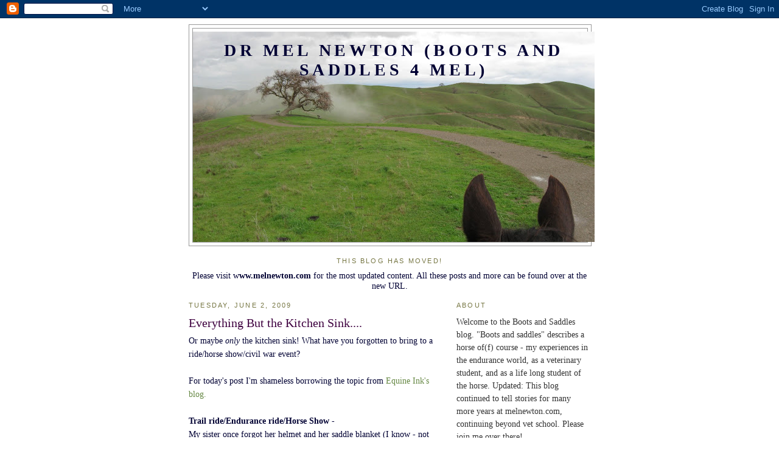

--- FILE ---
content_type: text/html; charset=UTF-8
request_url: https://bootsandsaddles4mel.blogspot.com/2009/06/everything-but-kitchen-sink.html
body_size: 15131
content:
<!DOCTYPE html>
<html dir='ltr' xmlns='http://www.w3.org/1999/xhtml' xmlns:b='http://www.google.com/2005/gml/b' xmlns:data='http://www.google.com/2005/gml/data' xmlns:expr='http://www.google.com/2005/gml/expr'>
<head>
<link href='https://www.blogger.com/static/v1/widgets/2944754296-widget_css_bundle.css' rel='stylesheet' type='text/css'/>
<meta content='text/html; charset=UTF-8' http-equiv='Content-Type'/>
<meta content='blogger' name='generator'/>
<link href='https://bootsandsaddles4mel.blogspot.com/favicon.ico' rel='icon' type='image/x-icon'/>
<link href='http://bootsandsaddles4mel.blogspot.com/2009/06/everything-but-kitchen-sink.html' rel='canonical'/>
<link rel="alternate" type="application/atom+xml" title="Dr Mel Newton (Boots and Saddles 4 Mel) - Atom" href="https://bootsandsaddles4mel.blogspot.com/feeds/posts/default" />
<link rel="alternate" type="application/rss+xml" title="Dr Mel Newton (Boots and Saddles 4 Mel) - RSS" href="https://bootsandsaddles4mel.blogspot.com/feeds/posts/default?alt=rss" />
<link rel="service.post" type="application/atom+xml" title="Dr Mel Newton (Boots and Saddles 4 Mel) - Atom" href="https://www.blogger.com/feeds/1963277636652034473/posts/default" />

<link rel="alternate" type="application/atom+xml" title="Dr Mel Newton (Boots and Saddles 4 Mel) - Atom" href="https://bootsandsaddles4mel.blogspot.com/feeds/2994984571225770448/comments/default" />
<!--Can't find substitution for tag [blog.ieCssRetrofitLinks]-->
<meta content='http://bootsandsaddles4mel.blogspot.com/2009/06/everything-but-kitchen-sink.html' property='og:url'/>
<meta content='Everything But the Kitchen Sink....' property='og:title'/>
<meta content='Or maybe only  the kitchen sink! What have you forgotten to bring to a ride/horse show/civil war event? For today&#39;s post I&#39;m shameless borro...' property='og:description'/>
<title>Dr Mel Newton (Boots and Saddles 4 Mel): Everything But the Kitchen Sink....</title>
<style id='page-skin-1' type='text/css'><!--
/*
-----------------------------------------------
Blogger Template Style
Name:     Minima Ochre
Date:     26 Feb 2004
Updated by: Blogger Team
----------------------------------------------- */
/* Use this with templates/template-twocol.html */
body {
background:#ffffff;
margin:0;
color:#000033;
font:x-small Georgia Serif;
font-size/* */:/**/small;
font-size: /**/small;
text-align: center;
}
a:link {
color:#668844;
text-decoration:none;
}
a:visited {
color:#999966;
text-decoration:none;
}
a:hover {
color:#3e003f;
text-decoration:underline;
}
a img {
border-width:0;
}
/* Header
-----------------------------------------------
*/
#header-wrapper {
width:660px;
margin:0 auto 10px;
border:1px solid #999999;
}
#header-inner {
background-position: center;
margin-left: auto;
margin-right: auto;
}
#header {
margin: 5px;
border: 1px solid #999999;
text-align: center;
color:#000033;
}
#header h1 {
margin:5px 5px 0;
padding:15px 20px .25em;
line-height:1.2em;
text-transform:uppercase;
letter-spacing:.2em;
font: normal bold 200% Georgia, Serif;
}
#header a {
color:#000033;
text-decoration:none;
}
#header a:hover {
color:#000033;
}
#header .description {
margin:0 5px 5px;
padding:0 20px 15px;
max-width:700px;
text-transform:uppercase;
letter-spacing:.2em;
line-height: 1.4em;
font: italic normal 105% Trebuchet, Trebuchet MS, Arial, sans-serif;
color: #666666;
}
#header img {
margin-left: auto;
margin-right: auto;
}
/* Outer-Wrapper
----------------------------------------------- */
#outer-wrapper {
width: 660px;
margin:0 auto;
padding:10px;
text-align:left;
font: normal normal 109% Georgia, Times, serif;
}
#main-wrapper {
width: 410px;
float: left;
word-wrap: break-word; /* fix for long text breaking sidebar float in IE */
overflow: hidden;     /* fix for long non-text content breaking IE sidebar float */
}
#sidebar-wrapper {
width: 220px;
float: right;
word-wrap: break-word; /* fix for long text breaking sidebar float in IE */
overflow: hidden;     /* fix for long non-text content breaking IE sidebar float */
}
/* Headings
----------------------------------------------- */
h2 {
margin:1.5em 0 .75em;
font:normal normal 78% 'Trebuchet MS',Trebuchet,Arial,Verdana,Sans-serif;
line-height: 1.4em;
text-transform:uppercase;
letter-spacing:.2em;
color:#777744;
}
/* Posts
-----------------------------------------------
*/
h2.date-header {
margin:1.5em 0 .5em;
}
.post {
margin:.5em 0 1.5em;
border-bottom:1px dotted #999999;
padding-bottom:1.5em;
}
.post h3 {
margin:.25em 0 0;
padding:0 0 4px;
font-size:140%;
font-weight:normal;
line-height:1.4em;
color:#3e003f;
}
.post h3 a, .post h3 a:visited, .post h3 strong {
display:block;
text-decoration:none;
color:#3e003f;
font-weight:normal;
}
.post h3 strong, .post h3 a:hover {
color:#000033;
}
.post-body {
margin:0 0 .75em;
line-height:1.6em;
}
.post-body blockquote {
line-height:1.3em;
}
.post-footer {
margin: .75em 0;
color:#777744;
text-transform:uppercase;
letter-spacing:.1em;
font: normal normal 78% 'Trebuchet MS', Trebuchet, Arial, Verdana, Sans-serif;
line-height: 1.4em;
}
.comment-link {
margin-left:.6em;
}
.post img, table.tr-caption-container {
padding:4px;
border:1px solid #999999;
}
.tr-caption-container img {
border: none;
padding: 0;
}
.post blockquote {
margin:1em 20px;
}
.post blockquote p {
margin:.75em 0;
}
/* Comments
----------------------------------------------- */
#comments h4 {
margin:1em 0;
font-weight: bold;
line-height: 1.4em;
text-transform:uppercase;
letter-spacing:.2em;
color: #777744;
}
#comments-block {
margin:1em 0 1.5em;
line-height:1.6em;
}
#comments-block .comment-author {
margin:.5em 0;
}
#comments-block .comment-body {
margin:.25em 0 0;
}
#comments-block .comment-footer {
margin:-.25em 0 2em;
line-height: 1.4em;
text-transform:uppercase;
letter-spacing:.1em;
}
#comments-block .comment-body p {
margin:0 0 .75em;
}
.deleted-comment {
font-style:italic;
color:gray;
}
.feed-links {
clear: both;
line-height: 2.5em;
}
#blog-pager-newer-link {
float: left;
}
#blog-pager-older-link {
float: right;
}
#blog-pager {
text-align: center;
}
/* Sidebar Content
----------------------------------------------- */
.sidebar {
color: #333333;
line-height: 1.5em;
}
.sidebar ul {
list-style:none;
margin:0 0 0;
padding:0 0 0;
}
.sidebar li {
margin:0;
padding-top:0;
padding-right:0;
padding-bottom:.25em;
padding-left:15px;
text-indent:-15px;
line-height:1.5em;
}
.sidebar .widget, .main .widget {
border-bottom:1px dotted #999999;
margin:0 0 1.5em;
padding:0 0 1.5em;
}
.main .Blog {
border-bottom-width: 0;
}
/* Profile
----------------------------------------------- */
.profile-img {
float: left;
margin-top: 0;
margin-right: 5px;
margin-bottom: 5px;
margin-left: 0;
padding: 4px;
border: 1px solid #999999;
}
.profile-data {
margin:0;
text-transform:uppercase;
letter-spacing:.1em;
font: normal normal 78% 'Trebuchet MS', Trebuchet, Arial, Verdana, Sans-serif;
color: #777744;
font-weight: bold;
line-height: 1.6em;
}
.profile-datablock {
margin:.5em 0 .5em;
}
.profile-textblock {
margin: 0.5em 0;
line-height: 1.6em;
}
.profile-link {
font: normal normal 78% 'Trebuchet MS', Trebuchet, Arial, Verdana, Sans-serif;
text-transform: uppercase;
letter-spacing: .1em;
}
/* Footer
----------------------------------------------- */
#footer {
width:660px;
clear:both;
margin:0 auto;
padding-top:15px;
line-height: 1.6em;
text-transform:uppercase;
letter-spacing:.1em;
text-align: center;
}

--></style>
<link href='https://www.blogger.com/dyn-css/authorization.css?targetBlogID=1963277636652034473&amp;zx=88f82c9a-c953-4fd9-8c76-a432dcf6a406' media='none' onload='if(media!=&#39;all&#39;)media=&#39;all&#39;' rel='stylesheet'/><noscript><link href='https://www.blogger.com/dyn-css/authorization.css?targetBlogID=1963277636652034473&amp;zx=88f82c9a-c953-4fd9-8c76-a432dcf6a406' rel='stylesheet'/></noscript>
<meta name='google-adsense-platform-account' content='ca-host-pub-1556223355139109'/>
<meta name='google-adsense-platform-domain' content='blogspot.com'/>

<!-- data-ad-client=ca-pub-0194979572522242 -->

</head>
<body>
<div class='navbar section' id='navbar'><div class='widget Navbar' data-version='1' id='Navbar1'><script type="text/javascript">
    function setAttributeOnload(object, attribute, val) {
      if(window.addEventListener) {
        window.addEventListener('load',
          function(){ object[attribute] = val; }, false);
      } else {
        window.attachEvent('onload', function(){ object[attribute] = val; });
      }
    }
  </script>
<div id="navbar-iframe-container"></div>
<script type="text/javascript" src="https://apis.google.com/js/platform.js"></script>
<script type="text/javascript">
      gapi.load("gapi.iframes:gapi.iframes.style.bubble", function() {
        if (gapi.iframes && gapi.iframes.getContext) {
          gapi.iframes.getContext().openChild({
              url: 'https://www.blogger.com/navbar/1963277636652034473?po\x3d2994984571225770448\x26origin\x3dhttps://bootsandsaddles4mel.blogspot.com',
              where: document.getElementById("navbar-iframe-container"),
              id: "navbar-iframe"
          });
        }
      });
    </script><script type="text/javascript">
(function() {
var script = document.createElement('script');
script.type = 'text/javascript';
script.src = '//pagead2.googlesyndication.com/pagead/js/google_top_exp.js';
var head = document.getElementsByTagName('head')[0];
if (head) {
head.appendChild(script);
}})();
</script>
</div></div>
<div id='outer-wrapper'><div id='wrap2'>
<!-- skip links for text browsers -->
<span id='skiplinks' style='display:none;'>
<a href='#main'>skip to main </a> |
      <a href='#sidebar'>skip to sidebar</a>
</span>
<div id='header-wrapper'>
<div class='header section' id='header'><div class='widget Header' data-version='1' id='Header1'>
<div id='header-inner' style='background-image: url("https://blogger.googleusercontent.com/img/b/R29vZ2xl/AVvXsEj2DW_BlgAtxBVf034gWWjUR77Nu7fir4huncFE_yhmdJ2aEV3-tPqFjm_9qJF3NMvkcN17RIkgQc5L9fm3nZDFo2o9KiH_-tV_n-JsNSSTXH6fo0ahjW7fdfSJlKDPZf8lbr02sfFD1SA/s660/IMG_0246.JPG"); background-position: left; width: 660px; min-height: 346px; _height: 346px; background-repeat: no-repeat; '>
<div class='titlewrapper' style='background: transparent'>
<h1 class='title' style='background: transparent; border-width: 0px'>
<a href='https://bootsandsaddles4mel.blogspot.com/'>
Dr Mel Newton (Boots and Saddles 4 Mel)
</a>
</h1>
</div>
<div class='descriptionwrapper'>
<p class='description'><span>
</span></p>
</div>
</div>
</div></div>
</div>
<div id='content-wrapper'>
<div id='crosscol-wrapper' style='text-align:center'>
<div class='crosscol section' id='crosscol'><div class='widget Text' data-version='1' id='Text6'>
<h2 class='title'>This blog has MOVED!</h2>
<div class='widget-content'>
Please visit w<b>ww.melnewton.com</b> for the most updated content.  All these posts and more can be found over at the new URL.<br />
</div>
<div class='clear'></div>
</div></div>
</div>
<div id='main-wrapper'>
<div class='main section' id='main'><div class='widget Blog' data-version='1' id='Blog1'>
<div class='blog-posts hfeed'>

          <div class="date-outer">
        
<h2 class='date-header'><span>Tuesday, June 2, 2009</span></h2>

          <div class="date-posts">
        
<div class='post-outer'>
<div class='post hentry' itemprop='blogPost' itemscope='itemscope' itemtype='http://schema.org/BlogPosting'>
<meta content='1963277636652034473' itemprop='blogId'/>
<meta content='2994984571225770448' itemprop='postId'/>
<a name='2994984571225770448'></a>
<h3 class='post-title entry-title' itemprop='name'>
Everything But the Kitchen Sink....
</h3>
<div class='post-header'>
<div class='post-header-line-1'></div>
</div>
<div class='post-body entry-content' id='post-body-2994984571225770448' itemprop='description articleBody'>
Or maybe <em>only</em> the kitchen sink! What have you forgotten to bring to a ride/horse show/civil war event?<br /><br />For today's post I'm shameless borrowing the topic from <a href="http://equineink.wordpress.com/2009/06/02/what-have-you-forgotten-to-bring-to-a-horse-event/">Equine Ink's blog.</a><br /><br /><strong>Trail ride/Endurance ride/Horse Show -</strong><br />My sister once forgot her helmet and her saddle blanket (I know - not fair to talk about other people...). I'm usually super prepared AND I board so ALL my stuff is stored in my trailer. Very difficult to forget anything that way. I'm sure other people have good stories though!<br /><br /><strong>Civil War Reenactment</strong><br />My pants. Yep - got to the event with no pants<br />My boots. Very painful to ride an artillery team with no boots. I do not <span class="blsp-spelling-corrected" id="SPELLING_ERROR_1">recommend</span> it.<br />My instrument. Showed up at a civil war band performance with no horn....very <span class="blsp-spelling-corrected" id="SPELLING_ERROR_2">inconvenient</span>.<br /><br />I have a couple of things in the works - surprises! But I'm waiting for everything to "gel" in my mind before I make any public announcements. Don't worry - they are all good things!
<div style='clear: both;'></div>
</div>
<div class='post-footer'>
<div class='post-footer-line post-footer-line-1'><div class='post-share-buttons goog-inline-block'>
<a class='goog-inline-block share-button sb-email' href='https://www.blogger.com/share-post.g?blogID=1963277636652034473&postID=2994984571225770448&target=email' target='_blank' title='Email This'><span class='share-button-link-text'>Email This</span></a><a class='goog-inline-block share-button sb-blog' href='https://www.blogger.com/share-post.g?blogID=1963277636652034473&postID=2994984571225770448&target=blog' onclick='window.open(this.href, "_blank", "height=270,width=475"); return false;' target='_blank' title='BlogThis!'><span class='share-button-link-text'>BlogThis!</span></a><a class='goog-inline-block share-button sb-twitter' href='https://www.blogger.com/share-post.g?blogID=1963277636652034473&postID=2994984571225770448&target=twitter' target='_blank' title='Share to X'><span class='share-button-link-text'>Share to X</span></a><a class='goog-inline-block share-button sb-facebook' href='https://www.blogger.com/share-post.g?blogID=1963277636652034473&postID=2994984571225770448&target=facebook' onclick='window.open(this.href, "_blank", "height=430,width=640"); return false;' target='_blank' title='Share to Facebook'><span class='share-button-link-text'>Share to Facebook</span></a><a class='goog-inline-block share-button sb-pinterest' href='https://www.blogger.com/share-post.g?blogID=1963277636652034473&postID=2994984571225770448&target=pinterest' target='_blank' title='Share to Pinterest'><span class='share-button-link-text'>Share to Pinterest</span></a>
</div>
<span class='reaction-buttons'>
</span>
<span class='post-author vcard'>
Posted by
<span class='fn' itemprop='author' itemscope='itemscope' itemtype='http://schema.org/Person'>
<meta content='https://www.blogger.com/profile/16627065628317652042' itemprop='url'/>
<a class='g-profile' href='https://www.blogger.com/profile/16627065628317652042' rel='author' title='author profile'>
<span itemprop='name'>Mel</span>
</a>
</span>
</span>
<span class='post-timestamp'>
at
<meta content='http://bootsandsaddles4mel.blogspot.com/2009/06/everything-but-kitchen-sink.html' itemprop='url'/>
<a class='timestamp-link' href='https://bootsandsaddles4mel.blogspot.com/2009/06/everything-but-kitchen-sink.html' rel='bookmark' title='permanent link'><abbr class='published' itemprop='datePublished' title='2009-06-02T15:42:00-07:00'>3:42&#8239;PM</abbr></a>
</span>
<span class='post-comment-link'>
</span>
<span class='post-icons'>
<span class='item-action'>
<a href='https://www.blogger.com/email-post/1963277636652034473/2994984571225770448' title='Email Post'>
<img alt="" class="icon-action" height="13" src="//img1.blogblog.com/img/icon18_email.gif" width="18">
</a>
</span>
<span class='item-control blog-admin pid-1252566552'>
<a href='https://www.blogger.com/post-edit.g?blogID=1963277636652034473&postID=2994984571225770448&from=pencil' title='Edit Post'>
<img alt='' class='icon-action' height='18' src='https://resources.blogblog.com/img/icon18_edit_allbkg.gif' width='18'/>
</a>
</span>
</span>
</div>
<div class='post-footer-line post-footer-line-2'></div>
<div class='post-footer-line post-footer-line-3'></div>
</div>
</div>
<div class='comments' id='comments'>
<a name='comments'></a>
<h4>5 comments:</h4>
<div class='comments-content'>
<script async='async' src='' type='text/javascript'></script>
<script type='text/javascript'>
    (function() {
      var items = null;
      var msgs = null;
      var config = {};

// <![CDATA[
      var cursor = null;
      if (items && items.length > 0) {
        cursor = parseInt(items[items.length - 1].timestamp) + 1;
      }

      var bodyFromEntry = function(entry) {
        var text = (entry &&
                    ((entry.content && entry.content.$t) ||
                     (entry.summary && entry.summary.$t))) ||
            '';
        if (entry && entry.gd$extendedProperty) {
          for (var k in entry.gd$extendedProperty) {
            if (entry.gd$extendedProperty[k].name == 'blogger.contentRemoved') {
              return '<span class="deleted-comment">' + text + '</span>';
            }
          }
        }
        return text;
      }

      var parse = function(data) {
        cursor = null;
        var comments = [];
        if (data && data.feed && data.feed.entry) {
          for (var i = 0, entry; entry = data.feed.entry[i]; i++) {
            var comment = {};
            // comment ID, parsed out of the original id format
            var id = /blog-(\d+).post-(\d+)/.exec(entry.id.$t);
            comment.id = id ? id[2] : null;
            comment.body = bodyFromEntry(entry);
            comment.timestamp = Date.parse(entry.published.$t) + '';
            if (entry.author && entry.author.constructor === Array) {
              var auth = entry.author[0];
              if (auth) {
                comment.author = {
                  name: (auth.name ? auth.name.$t : undefined),
                  profileUrl: (auth.uri ? auth.uri.$t : undefined),
                  avatarUrl: (auth.gd$image ? auth.gd$image.src : undefined)
                };
              }
            }
            if (entry.link) {
              if (entry.link[2]) {
                comment.link = comment.permalink = entry.link[2].href;
              }
              if (entry.link[3]) {
                var pid = /.*comments\/default\/(\d+)\?.*/.exec(entry.link[3].href);
                if (pid && pid[1]) {
                  comment.parentId = pid[1];
                }
              }
            }
            comment.deleteclass = 'item-control blog-admin';
            if (entry.gd$extendedProperty) {
              for (var k in entry.gd$extendedProperty) {
                if (entry.gd$extendedProperty[k].name == 'blogger.itemClass') {
                  comment.deleteclass += ' ' + entry.gd$extendedProperty[k].value;
                } else if (entry.gd$extendedProperty[k].name == 'blogger.displayTime') {
                  comment.displayTime = entry.gd$extendedProperty[k].value;
                }
              }
            }
            comments.push(comment);
          }
        }
        return comments;
      };

      var paginator = function(callback) {
        if (hasMore()) {
          var url = config.feed + '?alt=json&v=2&orderby=published&reverse=false&max-results=50';
          if (cursor) {
            url += '&published-min=' + new Date(cursor).toISOString();
          }
          window.bloggercomments = function(data) {
            var parsed = parse(data);
            cursor = parsed.length < 50 ? null
                : parseInt(parsed[parsed.length - 1].timestamp) + 1
            callback(parsed);
            window.bloggercomments = null;
          }
          url += '&callback=bloggercomments';
          var script = document.createElement('script');
          script.type = 'text/javascript';
          script.src = url;
          document.getElementsByTagName('head')[0].appendChild(script);
        }
      };
      var hasMore = function() {
        return !!cursor;
      };
      var getMeta = function(key, comment) {
        if ('iswriter' == key) {
          var matches = !!comment.author
              && comment.author.name == config.authorName
              && comment.author.profileUrl == config.authorUrl;
          return matches ? 'true' : '';
        } else if ('deletelink' == key) {
          return config.baseUri + '/comment/delete/'
               + config.blogId + '/' + comment.id;
        } else if ('deleteclass' == key) {
          return comment.deleteclass;
        }
        return '';
      };

      var replybox = null;
      var replyUrlParts = null;
      var replyParent = undefined;

      var onReply = function(commentId, domId) {
        if (replybox == null) {
          // lazily cache replybox, and adjust to suit this style:
          replybox = document.getElementById('comment-editor');
          if (replybox != null) {
            replybox.height = '250px';
            replybox.style.display = 'block';
            replyUrlParts = replybox.src.split('#');
          }
        }
        if (replybox && (commentId !== replyParent)) {
          replybox.src = '';
          document.getElementById(domId).insertBefore(replybox, null);
          replybox.src = replyUrlParts[0]
              + (commentId ? '&parentID=' + commentId : '')
              + '#' + replyUrlParts[1];
          replyParent = commentId;
        }
      };

      var hash = (window.location.hash || '#').substring(1);
      var startThread, targetComment;
      if (/^comment-form_/.test(hash)) {
        startThread = hash.substring('comment-form_'.length);
      } else if (/^c[0-9]+$/.test(hash)) {
        targetComment = hash.substring(1);
      }

      // Configure commenting API:
      var configJso = {
        'maxDepth': config.maxThreadDepth
      };
      var provider = {
        'id': config.postId,
        'data': items,
        'loadNext': paginator,
        'hasMore': hasMore,
        'getMeta': getMeta,
        'onReply': onReply,
        'rendered': true,
        'initComment': targetComment,
        'initReplyThread': startThread,
        'config': configJso,
        'messages': msgs
      };

      var render = function() {
        if (window.goog && window.goog.comments) {
          var holder = document.getElementById('comment-holder');
          window.goog.comments.render(holder, provider);
        }
      };

      // render now, or queue to render when library loads:
      if (window.goog && window.goog.comments) {
        render();
      } else {
        window.goog = window.goog || {};
        window.goog.comments = window.goog.comments || {};
        window.goog.comments.loadQueue = window.goog.comments.loadQueue || [];
        window.goog.comments.loadQueue.push(render);
      }
    })();
// ]]>
  </script>
<div id='comment-holder'>
<div class="comment-thread toplevel-thread"><ol id="top-ra"><li class="comment" id="c7851604478063284739"><div class="avatar-image-container"><img src="//blogger.googleusercontent.com/img/b/R29vZ2xl/AVvXsEgYIInG_E7seLFdQGeyeVUZq9VJaOi_Wra9wo_DGkvQpEYOU1PlfvTT45l80uzC4Bvd-viAzB66mjMQubyZzxTkqi0VdNKvr-sCeoI-lU5wizNrYSvQiSog04YsGAN8XrI/s45-c/*" alt=""/></div><div class="comment-block"><div class="comment-header"><cite class="user"><a href="https://www.blogger.com/profile/04720090581233703530" rel="nofollow">Ashley</a></cite><span class="icon user "></span><span class="datetime secondary-text"><a rel="nofollow" href="https://bootsandsaddles4mel.blogspot.com/2009/06/everything-but-kitchen-sink.html?showComment=1243994177201#c7851604478063284739">June 2, 2009 at 6:56&#8239;PM</a></span></div><p class="comment-content">Done the saddle pad thing at a horse show before!  Fortunately, my best friend had an extra one, and it happened to be a match to my forgotten one!</p><span class="comment-actions secondary-text"><a class="comment-reply" target="_self" data-comment-id="7851604478063284739">Reply</a><span class="item-control blog-admin blog-admin pid-142337122"><a target="_self" href="https://www.blogger.com/comment/delete/1963277636652034473/7851604478063284739">Delete</a></span></span></div><div class="comment-replies"><div id="c7851604478063284739-rt" class="comment-thread inline-thread hidden"><span class="thread-toggle thread-expanded"><span class="thread-arrow"></span><span class="thread-count"><a target="_self">Replies</a></span></span><ol id="c7851604478063284739-ra" class="thread-chrome thread-expanded"><div></div><div id="c7851604478063284739-continue" class="continue"><a class="comment-reply" target="_self" data-comment-id="7851604478063284739">Reply</a></div></ol></div></div><div class="comment-replybox-single" id="c7851604478063284739-ce"></div></li><li class="comment" id="c1397442507462909813"><div class="avatar-image-container"><img src="//resources.blogblog.com/img/blank.gif" alt=""/></div><div class="comment-block"><div class="comment-header"><cite class="user">Anonymous</cite><span class="icon user "></span><span class="datetime secondary-text"><a rel="nofollow" href="https://bootsandsaddles4mel.blogspot.com/2009/06/everything-but-kitchen-sink.html?showComment=1244045444547#c1397442507462909813">June 3, 2009 at 9:10&#8239;AM</a></span></div><p class="comment-content">last show I did (last month).. i completely forgot my grooming bag ... fortunately my buds came to the rescue... <br><br>musta had a more &quot;nervous brain&quot; going than i thought :)<br><br>gp</p><span class="comment-actions secondary-text"><a class="comment-reply" target="_self" data-comment-id="1397442507462909813">Reply</a><span class="item-control blog-admin blog-admin pid-765421510"><a target="_self" href="https://www.blogger.com/comment/delete/1963277636652034473/1397442507462909813">Delete</a></span></span></div><div class="comment-replies"><div id="c1397442507462909813-rt" class="comment-thread inline-thread hidden"><span class="thread-toggle thread-expanded"><span class="thread-arrow"></span><span class="thread-count"><a target="_self">Replies</a></span></span><ol id="c1397442507462909813-ra" class="thread-chrome thread-expanded"><div></div><div id="c1397442507462909813-continue" class="continue"><a class="comment-reply" target="_self" data-comment-id="1397442507462909813">Reply</a></div></ol></div></div><div class="comment-replybox-single" id="c1397442507462909813-ce"></div></li><li class="comment" id="c7661855214379869099"><div class="avatar-image-container"><img src="//blogger.googleusercontent.com/img/b/R29vZ2xl/AVvXsEhCtAPGlhGnxC6UNWazODtHnlHCccZj7-lRFx5T_DWaGEoGRO6IIBVozzkl-JxEFLPURnf3sHxhhtU_LfLE34Fsn4IcBLMtB45U7UJCS7GDKZRJoGvA3os7h0xfDFYTZy2LIv39hwg8_l8CDzK7nNBh_DTba1I7gvxK7i53ho6T7uzMz4k/s45/drm%20mel%20jpeg%20logo.jpeg" alt=""/></div><div class="comment-block"><div class="comment-header"><cite class="user"><a href="https://www.blogger.com/profile/16627065628317652042" rel="nofollow">Mel</a></cite><span class="icon user blog-author"></span><span class="datetime secondary-text"><a rel="nofollow" href="https://bootsandsaddles4mel.blogspot.com/2009/06/everything-but-kitchen-sink.html?showComment=1244054113117#c7661855214379869099">June 3, 2009 at 11:35&#8239;AM</a></span></div><p class="comment-content">Has anyone been so busy loading up stuff in their truck and trailer that pulled out of the driveway without their horses?</p><span class="comment-actions secondary-text"><a class="comment-reply" target="_self" data-comment-id="7661855214379869099">Reply</a><span class="item-control blog-admin blog-admin pid-1252566552"><a target="_self" href="https://www.blogger.com/comment/delete/1963277636652034473/7661855214379869099">Delete</a></span></span></div><div class="comment-replies"><div id="c7661855214379869099-rt" class="comment-thread inline-thread hidden"><span class="thread-toggle thread-expanded"><span class="thread-arrow"></span><span class="thread-count"><a target="_self">Replies</a></span></span><ol id="c7661855214379869099-ra" class="thread-chrome thread-expanded"><div></div><div id="c7661855214379869099-continue" class="continue"><a class="comment-reply" target="_self" data-comment-id="7661855214379869099">Reply</a></div></ol></div></div><div class="comment-replybox-single" id="c7661855214379869099-ce"></div></li><li class="comment" id="c7316660370466235538"><div class="avatar-image-container"><img src="//2.bp.blogspot.com/_ukBN8B8Bmis/Sd5xiNjFZ3I/AAAAAAAAAfU/JKIJJgABgUo/S45-s35/bunnies.jpg" alt=""/></div><div class="comment-block"><div class="comment-header"><cite class="user"><a href="https://www.blogger.com/profile/17569818745110332355" rel="nofollow">AareneX</a></cite><span class="icon user "></span><span class="datetime secondary-text"><a rel="nofollow" href="https://bootsandsaddles4mel.blogspot.com/2009/06/everything-but-kitchen-sink.html?showComment=1244075159444#c7316660370466235538">June 3, 2009 at 5:25&#8239;PM</a></span></div><p class="comment-content">Girth.  Yup, riding 50 miles without one would have been VERY awkward (especially on The Toad).  Fortunately, somebody had an extra.<br><br>Whew.<br><br>I have also loaned out EZ Boots, water bottles, helmets, saddle pads, and food.  Didn&#39;t get the food back but everything else was returned promptly!</p><span class="comment-actions secondary-text"><a class="comment-reply" target="_self" data-comment-id="7316660370466235538">Reply</a><span class="item-control blog-admin blog-admin pid-723892091"><a target="_self" href="https://www.blogger.com/comment/delete/1963277636652034473/7316660370466235538">Delete</a></span></span></div><div class="comment-replies"><div id="c7316660370466235538-rt" class="comment-thread inline-thread hidden"><span class="thread-toggle thread-expanded"><span class="thread-arrow"></span><span class="thread-count"><a target="_self">Replies</a></span></span><ol id="c7316660370466235538-ra" class="thread-chrome thread-expanded"><div></div><div id="c7316660370466235538-continue" class="continue"><a class="comment-reply" target="_self" data-comment-id="7316660370466235538">Reply</a></div></ol></div></div><div class="comment-replybox-single" id="c7316660370466235538-ce"></div></li><li class="comment" id="c7644156203421102496"><div class="avatar-image-container"><img src="//blogger.googleusercontent.com/img/b/R29vZ2xl/AVvXsEhCtAPGlhGnxC6UNWazODtHnlHCccZj7-lRFx5T_DWaGEoGRO6IIBVozzkl-JxEFLPURnf3sHxhhtU_LfLE34Fsn4IcBLMtB45U7UJCS7GDKZRJoGvA3os7h0xfDFYTZy2LIv39hwg8_l8CDzK7nNBh_DTba1I7gvxK7i53ho6T7uzMz4k/s45/drm%20mel%20jpeg%20logo.jpeg" alt=""/></div><div class="comment-block"><div class="comment-header"><cite class="user"><a href="https://www.blogger.com/profile/16627065628317652042" rel="nofollow">Mel</a></cite><span class="icon user blog-author"></span><span class="datetime secondary-text"><a rel="nofollow" href="https://bootsandsaddles4mel.blogspot.com/2009/06/everything-but-kitchen-sink.html?showComment=1244076354992#c7644156203421102496">June 3, 2009 at 5:45&#8239;PM</a></span></div><p class="comment-content">That sure jogged a memory - I showed up at a rainy ride without a rump rug, any kind of rain gear and someone let me borrow both.  Then I had a stirrup break at the lunch point of a 55 mile ride and lady who was pulled leant me hers.  <br><br>I once didn&#39;t get my crew bag loaded in teh truck in time and did a ride without a crew bag at the hold - someone lent me food and hay etc.  At the same ride (it was a multiday) the person that had shared forgot HER crew bag and I got to share! LOL</p><span class="comment-actions secondary-text"><a class="comment-reply" target="_self" data-comment-id="7644156203421102496">Reply</a><span class="item-control blog-admin blog-admin pid-1252566552"><a target="_self" href="https://www.blogger.com/comment/delete/1963277636652034473/7644156203421102496">Delete</a></span></span></div><div class="comment-replies"><div id="c7644156203421102496-rt" class="comment-thread inline-thread hidden"><span class="thread-toggle thread-expanded"><span class="thread-arrow"></span><span class="thread-count"><a target="_self">Replies</a></span></span><ol id="c7644156203421102496-ra" class="thread-chrome thread-expanded"><div></div><div id="c7644156203421102496-continue" class="continue"><a class="comment-reply" target="_self" data-comment-id="7644156203421102496">Reply</a></div></ol></div></div><div class="comment-replybox-single" id="c7644156203421102496-ce"></div></li></ol><div id="top-continue" class="continue"><a class="comment-reply" target="_self">Add comment</a></div><div class="comment-replybox-thread" id="top-ce"></div><div class="loadmore hidden" data-post-id="2994984571225770448"><a target="_self">Load more...</a></div></div>
</div>
</div>
<p class='comment-footer'>
<div class='comment-form'>
<a name='comment-form'></a>
<p>
</p>
<p>Note: Only a member of this blog may post a comment.</p>
<a href='https://www.blogger.com/comment/frame/1963277636652034473?po=2994984571225770448&hl=en&saa=85391&origin=https://bootsandsaddles4mel.blogspot.com' id='comment-editor-src'></a>
<iframe allowtransparency='true' class='blogger-iframe-colorize blogger-comment-from-post' frameborder='0' height='410px' id='comment-editor' name='comment-editor' src='' width='100%'></iframe>
<script src='https://www.blogger.com/static/v1/jsbin/2830521187-comment_from_post_iframe.js' type='text/javascript'></script>
<script type='text/javascript'>
      BLOG_CMT_createIframe('https://www.blogger.com/rpc_relay.html');
    </script>
</div>
</p>
<div id='backlinks-container'>
<div id='Blog1_backlinks-container'>
</div>
</div>
</div>
</div>
<div class='inline-ad'>
<script type="text/javascript"><!--
google_ad_client="pub-0194979572522242";
google_ad_host="pub-1556223355139109";
google_ad_width=300;
google_ad_height=250;
google_ad_format="300x250_as";
google_ad_type="text_image";
google_ad_host_channel="0001+S0009+L0007";
google_color_border="FFFFFF";
google_color_bg="FFFFFF";
google_color_link="3E003F";
google_color_url="000033";
google_color_text="000033";
//--></script>
<script type="text/javascript" src="//pagead2.googlesyndication.com/pagead/show_ads.js">
</script>
</div>

        </div></div>
      
</div>
<div class='blog-pager' id='blog-pager'>
<span id='blog-pager-newer-link'>
<a class='blog-pager-newer-link' href='https://bootsandsaddles4mel.blogspot.com/2009/06/exciting-news.html' id='Blog1_blog-pager-newer-link' title='Newer Post'>Newer Post</a>
</span>
<span id='blog-pager-older-link'>
<a class='blog-pager-older-link' href='https://bootsandsaddles4mel.blogspot.com/2009/06/wild-west-camp-set-up.html' id='Blog1_blog-pager-older-link' title='Older Post'>Older Post</a>
</span>
<a class='home-link' href='https://bootsandsaddles4mel.blogspot.com/'>Home</a>
</div>
<div class='clear'></div>
<div class='post-feeds'>
<div class='feed-links'>
Subscribe to:
<a class='feed-link' href='https://bootsandsaddles4mel.blogspot.com/feeds/2994984571225770448/comments/default' target='_blank' type='application/atom+xml'>Post Comments (Atom)</a>
</div>
</div>
</div></div>
</div>
<div id='sidebar-wrapper'>
<div class='sidebar section' id='sidebar'><div class='widget Text' data-version='1' id='Text2'>
<h2 class='title'>About</h2>
<div class='widget-content'>
Welcome to the Boots and Saddles blog.  "Boots and saddles" describes a horse of(f) course - my experiences in the endurance world, as a veterinary student, and as a life long student of the horse. Updated: This blog continued to tell stories for many more years at melnewton.com, continuing beyond vet school. Please join me over there!
</div>
<div class='clear'></div>
</div><div class='widget BlogSearch' data-version='1' id='BlogSearch1'>
<h2 class='title'>Search This Blog</h2>
<div class='widget-content'>
<div id='BlogSearch1_form'>
<form action='https://bootsandsaddles4mel.blogspot.com/search' class='gsc-search-box' target='_top'>
<table cellpadding='0' cellspacing='0' class='gsc-search-box'>
<tbody>
<tr>
<td class='gsc-input'>
<input autocomplete='off' class='gsc-input' name='q' size='10' title='search' type='text' value=''/>
</td>
<td class='gsc-search-button'>
<input class='gsc-search-button' title='search' type='submit' value='Search'/>
</td>
</tr>
</tbody>
</table>
</form>
</div>
</div>
<div class='clear'></div>
</div><div class='widget BlogArchive' data-version='1' id='BlogArchive2'>
<h2>Blog Archive</h2>
<div class='widget-content'>
<div id='ArchiveList'>
<div id='BlogArchive2_ArchiveList'>
<ul class='hierarchy'>
<li class='archivedate collapsed'>
<a class='toggle' href='javascript:void(0)'>
<span class='zippy'>

        &#9658;&#160;
      
</span>
</a>
<a class='post-count-link' href='https://bootsandsaddles4mel.blogspot.com/2025/'>
2025
</a>
<span class='post-count' dir='ltr'>(1)</span>
<ul class='hierarchy'>
<li class='archivedate collapsed'>
<a class='toggle' href='javascript:void(0)'>
<span class='zippy'>

        &#9658;&#160;
      
</span>
</a>
<a class='post-count-link' href='https://bootsandsaddles4mel.blogspot.com/2025/12/'>
December
</a>
<span class='post-count' dir='ltr'>(1)</span>
</li>
</ul>
</li>
</ul>
<ul class='hierarchy'>
<li class='archivedate collapsed'>
<a class='toggle' href='javascript:void(0)'>
<span class='zippy'>

        &#9658;&#160;
      
</span>
</a>
<a class='post-count-link' href='https://bootsandsaddles4mel.blogspot.com/2016/'>
2016
</a>
<span class='post-count' dir='ltr'>(1)</span>
<ul class='hierarchy'>
<li class='archivedate collapsed'>
<a class='toggle' href='javascript:void(0)'>
<span class='zippy'>

        &#9658;&#160;
      
</span>
</a>
<a class='post-count-link' href='https://bootsandsaddles4mel.blogspot.com/2016/11/'>
November
</a>
<span class='post-count' dir='ltr'>(1)</span>
</li>
</ul>
</li>
</ul>
<ul class='hierarchy'>
<li class='archivedate collapsed'>
<a class='toggle' href='javascript:void(0)'>
<span class='zippy'>

        &#9658;&#160;
      
</span>
</a>
<a class='post-count-link' href='https://bootsandsaddles4mel.blogspot.com/2014/'>
2014
</a>
<span class='post-count' dir='ltr'>(25)</span>
<ul class='hierarchy'>
<li class='archivedate collapsed'>
<a class='toggle' href='javascript:void(0)'>
<span class='zippy'>

        &#9658;&#160;
      
</span>
</a>
<a class='post-count-link' href='https://bootsandsaddles4mel.blogspot.com/2014/02/'>
February
</a>
<span class='post-count' dir='ltr'>(4)</span>
</li>
</ul>
<ul class='hierarchy'>
<li class='archivedate collapsed'>
<a class='toggle' href='javascript:void(0)'>
<span class='zippy'>

        &#9658;&#160;
      
</span>
</a>
<a class='post-count-link' href='https://bootsandsaddles4mel.blogspot.com/2014/01/'>
January
</a>
<span class='post-count' dir='ltr'>(21)</span>
</li>
</ul>
</li>
</ul>
<ul class='hierarchy'>
<li class='archivedate collapsed'>
<a class='toggle' href='javascript:void(0)'>
<span class='zippy'>

        &#9658;&#160;
      
</span>
</a>
<a class='post-count-link' href='https://bootsandsaddles4mel.blogspot.com/2013/'>
2013
</a>
<span class='post-count' dir='ltr'>(168)</span>
<ul class='hierarchy'>
<li class='archivedate collapsed'>
<a class='toggle' href='javascript:void(0)'>
<span class='zippy'>

        &#9658;&#160;
      
</span>
</a>
<a class='post-count-link' href='https://bootsandsaddles4mel.blogspot.com/2013/12/'>
December
</a>
<span class='post-count' dir='ltr'>(14)</span>
</li>
</ul>
<ul class='hierarchy'>
<li class='archivedate collapsed'>
<a class='toggle' href='javascript:void(0)'>
<span class='zippy'>

        &#9658;&#160;
      
</span>
</a>
<a class='post-count-link' href='https://bootsandsaddles4mel.blogspot.com/2013/11/'>
November
</a>
<span class='post-count' dir='ltr'>(10)</span>
</li>
</ul>
<ul class='hierarchy'>
<li class='archivedate collapsed'>
<a class='toggle' href='javascript:void(0)'>
<span class='zippy'>

        &#9658;&#160;
      
</span>
</a>
<a class='post-count-link' href='https://bootsandsaddles4mel.blogspot.com/2013/10/'>
October
</a>
<span class='post-count' dir='ltr'>(9)</span>
</li>
</ul>
<ul class='hierarchy'>
<li class='archivedate collapsed'>
<a class='toggle' href='javascript:void(0)'>
<span class='zippy'>

        &#9658;&#160;
      
</span>
</a>
<a class='post-count-link' href='https://bootsandsaddles4mel.blogspot.com/2013/09/'>
September
</a>
<span class='post-count' dir='ltr'>(12)</span>
</li>
</ul>
<ul class='hierarchy'>
<li class='archivedate collapsed'>
<a class='toggle' href='javascript:void(0)'>
<span class='zippy'>

        &#9658;&#160;
      
</span>
</a>
<a class='post-count-link' href='https://bootsandsaddles4mel.blogspot.com/2013/08/'>
August
</a>
<span class='post-count' dir='ltr'>(9)</span>
</li>
</ul>
<ul class='hierarchy'>
<li class='archivedate collapsed'>
<a class='toggle' href='javascript:void(0)'>
<span class='zippy'>

        &#9658;&#160;
      
</span>
</a>
<a class='post-count-link' href='https://bootsandsaddles4mel.blogspot.com/2013/07/'>
July
</a>
<span class='post-count' dir='ltr'>(13)</span>
</li>
</ul>
<ul class='hierarchy'>
<li class='archivedate collapsed'>
<a class='toggle' href='javascript:void(0)'>
<span class='zippy'>

        &#9658;&#160;
      
</span>
</a>
<a class='post-count-link' href='https://bootsandsaddles4mel.blogspot.com/2013/06/'>
June
</a>
<span class='post-count' dir='ltr'>(15)</span>
</li>
</ul>
<ul class='hierarchy'>
<li class='archivedate collapsed'>
<a class='toggle' href='javascript:void(0)'>
<span class='zippy'>

        &#9658;&#160;
      
</span>
</a>
<a class='post-count-link' href='https://bootsandsaddles4mel.blogspot.com/2013/05/'>
May
</a>
<span class='post-count' dir='ltr'>(20)</span>
</li>
</ul>
<ul class='hierarchy'>
<li class='archivedate collapsed'>
<a class='toggle' href='javascript:void(0)'>
<span class='zippy'>

        &#9658;&#160;
      
</span>
</a>
<a class='post-count-link' href='https://bootsandsaddles4mel.blogspot.com/2013/04/'>
April
</a>
<span class='post-count' dir='ltr'>(21)</span>
</li>
</ul>
<ul class='hierarchy'>
<li class='archivedate collapsed'>
<a class='toggle' href='javascript:void(0)'>
<span class='zippy'>

        &#9658;&#160;
      
</span>
</a>
<a class='post-count-link' href='https://bootsandsaddles4mel.blogspot.com/2013/03/'>
March
</a>
<span class='post-count' dir='ltr'>(20)</span>
</li>
</ul>
<ul class='hierarchy'>
<li class='archivedate collapsed'>
<a class='toggle' href='javascript:void(0)'>
<span class='zippy'>

        &#9658;&#160;
      
</span>
</a>
<a class='post-count-link' href='https://bootsandsaddles4mel.blogspot.com/2013/02/'>
February
</a>
<span class='post-count' dir='ltr'>(10)</span>
</li>
</ul>
<ul class='hierarchy'>
<li class='archivedate collapsed'>
<a class='toggle' href='javascript:void(0)'>
<span class='zippy'>

        &#9658;&#160;
      
</span>
</a>
<a class='post-count-link' href='https://bootsandsaddles4mel.blogspot.com/2013/01/'>
January
</a>
<span class='post-count' dir='ltr'>(15)</span>
</li>
</ul>
</li>
</ul>
<ul class='hierarchy'>
<li class='archivedate collapsed'>
<a class='toggle' href='javascript:void(0)'>
<span class='zippy'>

        &#9658;&#160;
      
</span>
</a>
<a class='post-count-link' href='https://bootsandsaddles4mel.blogspot.com/2012/'>
2012
</a>
<span class='post-count' dir='ltr'>(177)</span>
<ul class='hierarchy'>
<li class='archivedate collapsed'>
<a class='toggle' href='javascript:void(0)'>
<span class='zippy'>

        &#9658;&#160;
      
</span>
</a>
<a class='post-count-link' href='https://bootsandsaddles4mel.blogspot.com/2012/12/'>
December
</a>
<span class='post-count' dir='ltr'>(7)</span>
</li>
</ul>
<ul class='hierarchy'>
<li class='archivedate collapsed'>
<a class='toggle' href='javascript:void(0)'>
<span class='zippy'>

        &#9658;&#160;
      
</span>
</a>
<a class='post-count-link' href='https://bootsandsaddles4mel.blogspot.com/2012/11/'>
November
</a>
<span class='post-count' dir='ltr'>(6)</span>
</li>
</ul>
<ul class='hierarchy'>
<li class='archivedate collapsed'>
<a class='toggle' href='javascript:void(0)'>
<span class='zippy'>

        &#9658;&#160;
      
</span>
</a>
<a class='post-count-link' href='https://bootsandsaddles4mel.blogspot.com/2012/10/'>
October
</a>
<span class='post-count' dir='ltr'>(11)</span>
</li>
</ul>
<ul class='hierarchy'>
<li class='archivedate collapsed'>
<a class='toggle' href='javascript:void(0)'>
<span class='zippy'>

        &#9658;&#160;
      
</span>
</a>
<a class='post-count-link' href='https://bootsandsaddles4mel.blogspot.com/2012/09/'>
September
</a>
<span class='post-count' dir='ltr'>(17)</span>
</li>
</ul>
<ul class='hierarchy'>
<li class='archivedate collapsed'>
<a class='toggle' href='javascript:void(0)'>
<span class='zippy'>

        &#9658;&#160;
      
</span>
</a>
<a class='post-count-link' href='https://bootsandsaddles4mel.blogspot.com/2012/08/'>
August
</a>
<span class='post-count' dir='ltr'>(24)</span>
</li>
</ul>
<ul class='hierarchy'>
<li class='archivedate collapsed'>
<a class='toggle' href='javascript:void(0)'>
<span class='zippy'>

        &#9658;&#160;
      
</span>
</a>
<a class='post-count-link' href='https://bootsandsaddles4mel.blogspot.com/2012/07/'>
July
</a>
<span class='post-count' dir='ltr'>(16)</span>
</li>
</ul>
<ul class='hierarchy'>
<li class='archivedate collapsed'>
<a class='toggle' href='javascript:void(0)'>
<span class='zippy'>

        &#9658;&#160;
      
</span>
</a>
<a class='post-count-link' href='https://bootsandsaddles4mel.blogspot.com/2012/06/'>
June
</a>
<span class='post-count' dir='ltr'>(9)</span>
</li>
</ul>
<ul class='hierarchy'>
<li class='archivedate collapsed'>
<a class='toggle' href='javascript:void(0)'>
<span class='zippy'>

        &#9658;&#160;
      
</span>
</a>
<a class='post-count-link' href='https://bootsandsaddles4mel.blogspot.com/2012/05/'>
May
</a>
<span class='post-count' dir='ltr'>(13)</span>
</li>
</ul>
<ul class='hierarchy'>
<li class='archivedate collapsed'>
<a class='toggle' href='javascript:void(0)'>
<span class='zippy'>

        &#9658;&#160;
      
</span>
</a>
<a class='post-count-link' href='https://bootsandsaddles4mel.blogspot.com/2012/04/'>
April
</a>
<span class='post-count' dir='ltr'>(13)</span>
</li>
</ul>
<ul class='hierarchy'>
<li class='archivedate collapsed'>
<a class='toggle' href='javascript:void(0)'>
<span class='zippy'>

        &#9658;&#160;
      
</span>
</a>
<a class='post-count-link' href='https://bootsandsaddles4mel.blogspot.com/2012/03/'>
March
</a>
<span class='post-count' dir='ltr'>(17)</span>
</li>
</ul>
<ul class='hierarchy'>
<li class='archivedate collapsed'>
<a class='toggle' href='javascript:void(0)'>
<span class='zippy'>

        &#9658;&#160;
      
</span>
</a>
<a class='post-count-link' href='https://bootsandsaddles4mel.blogspot.com/2012/02/'>
February
</a>
<span class='post-count' dir='ltr'>(24)</span>
</li>
</ul>
<ul class='hierarchy'>
<li class='archivedate collapsed'>
<a class='toggle' href='javascript:void(0)'>
<span class='zippy'>

        &#9658;&#160;
      
</span>
</a>
<a class='post-count-link' href='https://bootsandsaddles4mel.blogspot.com/2012/01/'>
January
</a>
<span class='post-count' dir='ltr'>(20)</span>
</li>
</ul>
</li>
</ul>
<ul class='hierarchy'>
<li class='archivedate collapsed'>
<a class='toggle' href='javascript:void(0)'>
<span class='zippy'>

        &#9658;&#160;
      
</span>
</a>
<a class='post-count-link' href='https://bootsandsaddles4mel.blogspot.com/2011/'>
2011
</a>
<span class='post-count' dir='ltr'>(201)</span>
<ul class='hierarchy'>
<li class='archivedate collapsed'>
<a class='toggle' href='javascript:void(0)'>
<span class='zippy'>

        &#9658;&#160;
      
</span>
</a>
<a class='post-count-link' href='https://bootsandsaddles4mel.blogspot.com/2011/12/'>
December
</a>
<span class='post-count' dir='ltr'>(14)</span>
</li>
</ul>
<ul class='hierarchy'>
<li class='archivedate collapsed'>
<a class='toggle' href='javascript:void(0)'>
<span class='zippy'>

        &#9658;&#160;
      
</span>
</a>
<a class='post-count-link' href='https://bootsandsaddles4mel.blogspot.com/2011/11/'>
November
</a>
<span class='post-count' dir='ltr'>(12)</span>
</li>
</ul>
<ul class='hierarchy'>
<li class='archivedate collapsed'>
<a class='toggle' href='javascript:void(0)'>
<span class='zippy'>

        &#9658;&#160;
      
</span>
</a>
<a class='post-count-link' href='https://bootsandsaddles4mel.blogspot.com/2011/10/'>
October
</a>
<span class='post-count' dir='ltr'>(11)</span>
</li>
</ul>
<ul class='hierarchy'>
<li class='archivedate collapsed'>
<a class='toggle' href='javascript:void(0)'>
<span class='zippy'>

        &#9658;&#160;
      
</span>
</a>
<a class='post-count-link' href='https://bootsandsaddles4mel.blogspot.com/2011/09/'>
September
</a>
<span class='post-count' dir='ltr'>(13)</span>
</li>
</ul>
<ul class='hierarchy'>
<li class='archivedate collapsed'>
<a class='toggle' href='javascript:void(0)'>
<span class='zippy'>

        &#9658;&#160;
      
</span>
</a>
<a class='post-count-link' href='https://bootsandsaddles4mel.blogspot.com/2011/08/'>
August
</a>
<span class='post-count' dir='ltr'>(19)</span>
</li>
</ul>
<ul class='hierarchy'>
<li class='archivedate collapsed'>
<a class='toggle' href='javascript:void(0)'>
<span class='zippy'>

        &#9658;&#160;
      
</span>
</a>
<a class='post-count-link' href='https://bootsandsaddles4mel.blogspot.com/2011/07/'>
July
</a>
<span class='post-count' dir='ltr'>(17)</span>
</li>
</ul>
<ul class='hierarchy'>
<li class='archivedate collapsed'>
<a class='toggle' href='javascript:void(0)'>
<span class='zippy'>

        &#9658;&#160;
      
</span>
</a>
<a class='post-count-link' href='https://bootsandsaddles4mel.blogspot.com/2011/06/'>
June
</a>
<span class='post-count' dir='ltr'>(15)</span>
</li>
</ul>
<ul class='hierarchy'>
<li class='archivedate collapsed'>
<a class='toggle' href='javascript:void(0)'>
<span class='zippy'>

        &#9658;&#160;
      
</span>
</a>
<a class='post-count-link' href='https://bootsandsaddles4mel.blogspot.com/2011/05/'>
May
</a>
<span class='post-count' dir='ltr'>(14)</span>
</li>
</ul>
<ul class='hierarchy'>
<li class='archivedate collapsed'>
<a class='toggle' href='javascript:void(0)'>
<span class='zippy'>

        &#9658;&#160;
      
</span>
</a>
<a class='post-count-link' href='https://bootsandsaddles4mel.blogspot.com/2011/04/'>
April
</a>
<span class='post-count' dir='ltr'>(18)</span>
</li>
</ul>
<ul class='hierarchy'>
<li class='archivedate collapsed'>
<a class='toggle' href='javascript:void(0)'>
<span class='zippy'>

        &#9658;&#160;
      
</span>
</a>
<a class='post-count-link' href='https://bootsandsaddles4mel.blogspot.com/2011/03/'>
March
</a>
<span class='post-count' dir='ltr'>(32)</span>
</li>
</ul>
<ul class='hierarchy'>
<li class='archivedate collapsed'>
<a class='toggle' href='javascript:void(0)'>
<span class='zippy'>

        &#9658;&#160;
      
</span>
</a>
<a class='post-count-link' href='https://bootsandsaddles4mel.blogspot.com/2011/02/'>
February
</a>
<span class='post-count' dir='ltr'>(17)</span>
</li>
</ul>
<ul class='hierarchy'>
<li class='archivedate collapsed'>
<a class='toggle' href='javascript:void(0)'>
<span class='zippy'>

        &#9658;&#160;
      
</span>
</a>
<a class='post-count-link' href='https://bootsandsaddles4mel.blogspot.com/2011/01/'>
January
</a>
<span class='post-count' dir='ltr'>(19)</span>
</li>
</ul>
</li>
</ul>
<ul class='hierarchy'>
<li class='archivedate collapsed'>
<a class='toggle' href='javascript:void(0)'>
<span class='zippy'>

        &#9658;&#160;
      
</span>
</a>
<a class='post-count-link' href='https://bootsandsaddles4mel.blogspot.com/2010/'>
2010
</a>
<span class='post-count' dir='ltr'>(300)</span>
<ul class='hierarchy'>
<li class='archivedate collapsed'>
<a class='toggle' href='javascript:void(0)'>
<span class='zippy'>

        &#9658;&#160;
      
</span>
</a>
<a class='post-count-link' href='https://bootsandsaddles4mel.blogspot.com/2010/12/'>
December
</a>
<span class='post-count' dir='ltr'>(15)</span>
</li>
</ul>
<ul class='hierarchy'>
<li class='archivedate collapsed'>
<a class='toggle' href='javascript:void(0)'>
<span class='zippy'>

        &#9658;&#160;
      
</span>
</a>
<a class='post-count-link' href='https://bootsandsaddles4mel.blogspot.com/2010/11/'>
November
</a>
<span class='post-count' dir='ltr'>(23)</span>
</li>
</ul>
<ul class='hierarchy'>
<li class='archivedate collapsed'>
<a class='toggle' href='javascript:void(0)'>
<span class='zippy'>

        &#9658;&#160;
      
</span>
</a>
<a class='post-count-link' href='https://bootsandsaddles4mel.blogspot.com/2010/10/'>
October
</a>
<span class='post-count' dir='ltr'>(16)</span>
</li>
</ul>
<ul class='hierarchy'>
<li class='archivedate collapsed'>
<a class='toggle' href='javascript:void(0)'>
<span class='zippy'>

        &#9658;&#160;
      
</span>
</a>
<a class='post-count-link' href='https://bootsandsaddles4mel.blogspot.com/2010/09/'>
September
</a>
<span class='post-count' dir='ltr'>(18)</span>
</li>
</ul>
<ul class='hierarchy'>
<li class='archivedate collapsed'>
<a class='toggle' href='javascript:void(0)'>
<span class='zippy'>

        &#9658;&#160;
      
</span>
</a>
<a class='post-count-link' href='https://bootsandsaddles4mel.blogspot.com/2010/08/'>
August
</a>
<span class='post-count' dir='ltr'>(20)</span>
</li>
</ul>
<ul class='hierarchy'>
<li class='archivedate collapsed'>
<a class='toggle' href='javascript:void(0)'>
<span class='zippy'>

        &#9658;&#160;
      
</span>
</a>
<a class='post-count-link' href='https://bootsandsaddles4mel.blogspot.com/2010/07/'>
July
</a>
<span class='post-count' dir='ltr'>(26)</span>
</li>
</ul>
<ul class='hierarchy'>
<li class='archivedate collapsed'>
<a class='toggle' href='javascript:void(0)'>
<span class='zippy'>

        &#9658;&#160;
      
</span>
</a>
<a class='post-count-link' href='https://bootsandsaddles4mel.blogspot.com/2010/06/'>
June
</a>
<span class='post-count' dir='ltr'>(18)</span>
</li>
</ul>
<ul class='hierarchy'>
<li class='archivedate collapsed'>
<a class='toggle' href='javascript:void(0)'>
<span class='zippy'>

        &#9658;&#160;
      
</span>
</a>
<a class='post-count-link' href='https://bootsandsaddles4mel.blogspot.com/2010/05/'>
May
</a>
<span class='post-count' dir='ltr'>(20)</span>
</li>
</ul>
<ul class='hierarchy'>
<li class='archivedate collapsed'>
<a class='toggle' href='javascript:void(0)'>
<span class='zippy'>

        &#9658;&#160;
      
</span>
</a>
<a class='post-count-link' href='https://bootsandsaddles4mel.blogspot.com/2010/04/'>
April
</a>
<span class='post-count' dir='ltr'>(40)</span>
</li>
</ul>
<ul class='hierarchy'>
<li class='archivedate collapsed'>
<a class='toggle' href='javascript:void(0)'>
<span class='zippy'>

        &#9658;&#160;
      
</span>
</a>
<a class='post-count-link' href='https://bootsandsaddles4mel.blogspot.com/2010/03/'>
March
</a>
<span class='post-count' dir='ltr'>(39)</span>
</li>
</ul>
<ul class='hierarchy'>
<li class='archivedate collapsed'>
<a class='toggle' href='javascript:void(0)'>
<span class='zippy'>

        &#9658;&#160;
      
</span>
</a>
<a class='post-count-link' href='https://bootsandsaddles4mel.blogspot.com/2010/02/'>
February
</a>
<span class='post-count' dir='ltr'>(24)</span>
</li>
</ul>
<ul class='hierarchy'>
<li class='archivedate collapsed'>
<a class='toggle' href='javascript:void(0)'>
<span class='zippy'>

        &#9658;&#160;
      
</span>
</a>
<a class='post-count-link' href='https://bootsandsaddles4mel.blogspot.com/2010/01/'>
January
</a>
<span class='post-count' dir='ltr'>(41)</span>
</li>
</ul>
</li>
</ul>
<ul class='hierarchy'>
<li class='archivedate expanded'>
<a class='toggle' href='javascript:void(0)'>
<span class='zippy toggle-open'>

        &#9660;&#160;
      
</span>
</a>
<a class='post-count-link' href='https://bootsandsaddles4mel.blogspot.com/2009/'>
2009
</a>
<span class='post-count' dir='ltr'>(262)</span>
<ul class='hierarchy'>
<li class='archivedate collapsed'>
<a class='toggle' href='javascript:void(0)'>
<span class='zippy'>

        &#9658;&#160;
      
</span>
</a>
<a class='post-count-link' href='https://bootsandsaddles4mel.blogspot.com/2009/12/'>
December
</a>
<span class='post-count' dir='ltr'>(29)</span>
</li>
</ul>
<ul class='hierarchy'>
<li class='archivedate collapsed'>
<a class='toggle' href='javascript:void(0)'>
<span class='zippy'>

        &#9658;&#160;
      
</span>
</a>
<a class='post-count-link' href='https://bootsandsaddles4mel.blogspot.com/2009/11/'>
November
</a>
<span class='post-count' dir='ltr'>(36)</span>
</li>
</ul>
<ul class='hierarchy'>
<li class='archivedate collapsed'>
<a class='toggle' href='javascript:void(0)'>
<span class='zippy'>

        &#9658;&#160;
      
</span>
</a>
<a class='post-count-link' href='https://bootsandsaddles4mel.blogspot.com/2009/10/'>
October
</a>
<span class='post-count' dir='ltr'>(26)</span>
</li>
</ul>
<ul class='hierarchy'>
<li class='archivedate collapsed'>
<a class='toggle' href='javascript:void(0)'>
<span class='zippy'>

        &#9658;&#160;
      
</span>
</a>
<a class='post-count-link' href='https://bootsandsaddles4mel.blogspot.com/2009/09/'>
September
</a>
<span class='post-count' dir='ltr'>(17)</span>
</li>
</ul>
<ul class='hierarchy'>
<li class='archivedate collapsed'>
<a class='toggle' href='javascript:void(0)'>
<span class='zippy'>

        &#9658;&#160;
      
</span>
</a>
<a class='post-count-link' href='https://bootsandsaddles4mel.blogspot.com/2009/08/'>
August
</a>
<span class='post-count' dir='ltr'>(18)</span>
</li>
</ul>
<ul class='hierarchy'>
<li class='archivedate collapsed'>
<a class='toggle' href='javascript:void(0)'>
<span class='zippy'>

        &#9658;&#160;
      
</span>
</a>
<a class='post-count-link' href='https://bootsandsaddles4mel.blogspot.com/2009/07/'>
July
</a>
<span class='post-count' dir='ltr'>(12)</span>
</li>
</ul>
<ul class='hierarchy'>
<li class='archivedate expanded'>
<a class='toggle' href='javascript:void(0)'>
<span class='zippy toggle-open'>

        &#9660;&#160;
      
</span>
</a>
<a class='post-count-link' href='https://bootsandsaddles4mel.blogspot.com/2009/06/'>
June
</a>
<span class='post-count' dir='ltr'>(18)</span>
<ul class='posts'>
<li><a href='https://bootsandsaddles4mel.blogspot.com/2009/06/addendum-to-yesterdays-post.html'>Addendum to yesterday&#39;s post...</a></li>
<li><a href='https://bootsandsaddles4mel.blogspot.com/2009/06/overlook-to-poverty-bar-part-2.html'>Overlook to Poverty Bar Part 2</a></li>
<li><a href='https://bootsandsaddles4mel.blogspot.com/2009/06/wild-west-pictures.html'>Wild West Pictures</a></li>
<li><a href='https://bootsandsaddles4mel.blogspot.com/2009/06/overlook-to-poverty-bar-part-1.html'>Overlook to Poverty Bar Part 1</a></li>
<li><a href='https://bootsandsaddles4mel.blogspot.com/2009/06/bluegrass.html'>Bluegrass</a></li>
<li><a href='https://bootsandsaddles4mel.blogspot.com/2009/06/duett-saddle-companion-ii.html'>Duett Saddle - Companion II</a></li>
<li><a href='https://bootsandsaddles4mel.blogspot.com/2009/06/night-farm-has-really-good-post-up.html'>The night farm has a really good post up.  It has ...</a></li>
<li><a href='https://bootsandsaddles4mel.blogspot.com/2009/06/re-tevis.html'>Re: Tevis</a></li>
<li><a href='https://bootsandsaddles4mel.blogspot.com/2009/06/tevis-training-drivers-flat.html'>Tevis Training - EDITED</a></li>
<li><a href='https://bootsandsaddles4mel.blogspot.com/2009/06/saddle-update.html'>Saddle update</a></li>
<li><a href='https://bootsandsaddles4mel.blogspot.com/2009/06/filler-post-mostly-about-hooves.html'>Filler post - mostly about hooves</a></li>
<li><a href='https://bootsandsaddles4mel.blogspot.com/2009/06/tailing-part-2.html'>Tailing part 2</a></li>
<li><a href='https://bootsandsaddles4mel.blogspot.com/2009/06/tailing.html'>Tailing</a></li>
<li><a href='https://bootsandsaddles4mel.blogspot.com/2009/06/ride-at-ohlone.html'>A ride at Ohlone</a></li>
<li><a href='https://bootsandsaddles4mel.blogspot.com/2009/06/so-yesterday-farleys-10-day-vacation.html'>So yesterday Farley&#39;s 10 day vacation after Wild W...</a></li>
<li><a href='https://bootsandsaddles4mel.blogspot.com/2009/06/exciting-news.html'>Exciting News</a></li>
<li><a href='https://bootsandsaddles4mel.blogspot.com/2009/06/everything-but-kitchen-sink.html'>Everything But the Kitchen Sink....</a></li>
<li><a href='https://bootsandsaddles4mel.blogspot.com/2009/06/wild-west-camp-set-up.html'>Wild West Camp Set up</a></li>
</ul>
</li>
</ul>
<ul class='hierarchy'>
<li class='archivedate collapsed'>
<a class='toggle' href='javascript:void(0)'>
<span class='zippy'>

        &#9658;&#160;
      
</span>
</a>
<a class='post-count-link' href='https://bootsandsaddles4mel.blogspot.com/2009/05/'>
May
</a>
<span class='post-count' dir='ltr'>(22)</span>
</li>
</ul>
<ul class='hierarchy'>
<li class='archivedate collapsed'>
<a class='toggle' href='javascript:void(0)'>
<span class='zippy'>

        &#9658;&#160;
      
</span>
</a>
<a class='post-count-link' href='https://bootsandsaddles4mel.blogspot.com/2009/04/'>
April
</a>
<span class='post-count' dir='ltr'>(30)</span>
</li>
</ul>
<ul class='hierarchy'>
<li class='archivedate collapsed'>
<a class='toggle' href='javascript:void(0)'>
<span class='zippy'>

        &#9658;&#160;
      
</span>
</a>
<a class='post-count-link' href='https://bootsandsaddles4mel.blogspot.com/2009/03/'>
March
</a>
<span class='post-count' dir='ltr'>(26)</span>
</li>
</ul>
<ul class='hierarchy'>
<li class='archivedate collapsed'>
<a class='toggle' href='javascript:void(0)'>
<span class='zippy'>

        &#9658;&#160;
      
</span>
</a>
<a class='post-count-link' href='https://bootsandsaddles4mel.blogspot.com/2009/02/'>
February
</a>
<span class='post-count' dir='ltr'>(24)</span>
</li>
</ul>
<ul class='hierarchy'>
<li class='archivedate collapsed'>
<a class='toggle' href='javascript:void(0)'>
<span class='zippy'>

        &#9658;&#160;
      
</span>
</a>
<a class='post-count-link' href='https://bootsandsaddles4mel.blogspot.com/2009/01/'>
January
</a>
<span class='post-count' dir='ltr'>(4)</span>
</li>
</ul>
</li>
</ul>
</div>
</div>
<div class='clear'></div>
</div>
</div></div>
</div>
<!-- spacer for skins that want sidebar and main to be the same height-->
<div class='clear'>&#160;</div>
</div>
<!-- end content-wrapper -->
<div id='footer-wrapper'>
<div class='footer section' id='footer'><div class='widget PopularPosts' data-version='1' id='PopularPosts1'>
<h2>Popular Posts</h2>
<div class='widget-content popular-posts'>
<ul>
<li>
<div class='item-content'>
<div class='item-title'><a href='https://bootsandsaddles4mel.blogspot.com/2014/02/why-are-you-still-here-update-your-url.html'>Why are you still here? Update your URL!</a></div>
<div class='item-snippet'>I have temporarily disabled the redirect on the blog because the universal feedback I&#39;m getting is that it is very very slow.&#160; It&#39;s ...</div>
</div>
<div style='clear: both;'></div>
</li>
<li>
<div class='item-content'>
<div class='item-title'><a href='https://bootsandsaddles4mel.blogspot.com/2016/11/yet-another-url.html'>Yet another url</a></div>
<div class='item-snippet'>Hi everyone! Almost three years ago I moved the Boots and Saddles blog over to its own custom URL - bootsandsaddles4mel.com/blog. Last week ...</div>
</div>
<div style='clear: both;'></div>
</li>
<li>
<div class='item-content'>
<div class='item-title'><a href='https://bootsandsaddles4mel.blogspot.com/2012/02/tendon-post.html'>The tendon post</a></div>
<div class='item-snippet'>It&#39;s the post you&#39;ve been waiting for.......TENDONS.&#160; How they condition (or not), how they heal (or not), and what you can do to pr...</div>
</div>
<div style='clear: both;'></div>
</li>
<li>
<div class='item-content'>
<div class='item-thumbnail'>
<a href='https://bootsandsaddles4mel.blogspot.com/2012/09/make-your-own-seat-saver.html' target='_blank'>
<img alt='' border='0' src='https://blogger.googleusercontent.com/img/b/R29vZ2xl/AVvXsEho2UeqMkS_cBsaMmIJzzmdU7_-so6DjawCJ0t08H-hRkOwJjnOOM1M8DRrSlrfsBAoYAcBAIKoaFp5KFTIworU8ZhJ6j0Ojz28foZ3mJr9e_6SvcDcHptQbrL3I14fQpO0zZr4wqyQv2Q/w72-h72-p-k-no-nu/2012-09-16+16.49.35.jpg'/>
</a>
</div>
<div class='item-title'><a href='https://bootsandsaddles4mel.blogspot.com/2012/09/make-your-own-seat-saver.html'>Make your own seat saver</a></div>
<div class='item-snippet'> Hark!&#160; What is this I hear?   A clamor?&#160; From my readers?&#160; Demanding a post before tomorrow, which starts a black out that will only end af...</div>
</div>
<div style='clear: both;'></div>
</li>
<li>
<div class='item-content'>
<div class='item-title'><a href='https://bootsandsaddles4mel.blogspot.com/2009/06/duett-saddle-companion-ii.html'>Duett Saddle - Companion II</a></div>
<div class='item-snippet'>Time for another product review. Jonna  of Barbs etc . asked how I liked the Duett  and as it might be going out the door (yes, it&#39;s up ...</div>
</div>
<div style='clear: both;'></div>
</li>
<li>
<div class='item-content'>
<div class='item-thumbnail'>
<a href='https://bootsandsaddles4mel.blogspot.com/2009/02/cavalry-endurance-riding.html' target='_blank'>
<img alt='' border='0' src='https://blogger.googleusercontent.com/img/b/R29vZ2xl/AVvXsEiNqGIRYtnvtQYJXAkVq__vI1bjP12JDkeQ2GwTueNfoTNtY8Dfj5O-tOOAj7OG16FqAxBtntyKtiQCP-T77oIie4j4PE8CizNZPJpMskBCj4DK30WXEFsbNP44UPqXKY6aC7l6duYs2u8/w72-h72-p-k-no-nu/DSCN0845.jpg'/>
</a>
</div>
<div class='item-title'><a href='https://bootsandsaddles4mel.blogspot.com/2009/02/cavalry-endurance-riding.html'>Cavalry Endurance Riding?</a></div>
<div class='item-snippet'>In my previous post &#8220;War Horse&#8221;, I highly recommended a book called &#8220;War Horse&#8221;, by Louis A. DiMarco. I am now three-quarters of the way thr...</div>
</div>
<div style='clear: both;'></div>
</li>
<li>
<div class='item-content'>
<div class='item-title'><a href='https://bootsandsaddles4mel.blogspot.com/2012/11/you-knew-this-post-was-coming.html'>You knew this post was coming</a></div>
<div class='item-snippet'>I&#39;ve resisted the urge many times to post something here just because it&#39;s gross or weird and usually I can find something  to relat...</div>
</div>
<div style='clear: both;'></div>
</li>
<li>
<div class='item-content'>
<div class='item-thumbnail'>
<a href='https://bootsandsaddles4mel.blogspot.com/2014/02/selfie.html' target='_blank'>
<img alt='' border='0' src='https://blogger.googleusercontent.com/img/b/R29vZ2xl/AVvXsEip5aspc9-WOyYxG5KTuWODL4StXpBFkpry243xOh-CjwjMb9OYYsfkYnNiJcKTRdDK58JG558qnLkFjT6LPmw7KmjcMwE0vChNrPjeNF9TlPR2nSvjs7h36DtrWosVXg8vPudn_uJpUcc/w72-h72-p-k-no-nu/2014-02-06+17.01.07.jpg'/>
</a>
</div>
<div class='item-title'><a href='https://bootsandsaddles4mel.blogspot.com/2014/02/selfie.html'>Selfie</a></div>
<div class='item-snippet'>Was planning on writing a cute little story about how me and Farley went on a lovely little ride this afternoon since it would take too much...</div>
</div>
<div style='clear: both;'></div>
</li>
<li>
<div class='item-content'>
<div class='item-title'><a href='https://bootsandsaddles4mel.blogspot.com/2012/03/convention-hydration-seminar_19.html'>Convention - Hydration Seminar</a></div>
<div class='item-snippet'>Onto Convention day 2!   If you haven&#8217;t seen Dr. Susan Garlinghouse speak - you should take advantage of any opportunity to do so.  She is a...</div>
</div>
<div style='clear: both;'></div>
</li>
<li>
<div class='item-content'>
<div class='item-title'><a href='https://bootsandsaddles4mel.blogspot.com/2013/08/soltice-really-is-perfect-saddle.html'>Solstice really is the perfect saddle</a></div>
<div class='item-snippet'>By some miracle I find myself with about 30 minutes of free time, with no school stuff to review, study, or prepare, and without my notes fo...</div>
</div>
<div style='clear: both;'></div>
</li>
</ul>
<div class='clear'></div>
</div>
</div><div class='widget HTML' data-version='1' id='HTML3'>
<div class='widget-content'>
<script type="text/javascript">

  var _gaq = _gaq || [];
  _gaq.push(['_setAccount', 'UA-22724404-1']);
  _gaq.push(['_trackPageview']);

  (function() {
    var ga = document.createElement('script'); ga.type = 'text/javascript'; ga.async = true;
    ga.src = ('https:' == document.location.protocol ? 'https://ssl' : 'http://www') + '.google-analytics.com/ga.js';
    var s = document.getElementsByTagName('script')[0]; s.parentNode.insertBefore(ga, s);
  })();

</script>
</div>
<div class='clear'></div>
</div></div>
</div>
</div></div>
<!-- end outer-wrapper -->

<script type="text/javascript" src="https://www.blogger.com/static/v1/widgets/2028843038-widgets.js"></script>
<script type='text/javascript'>
window['__wavt'] = 'AOuZoY4zip4Sgi4oM9XqnqpOEM2kCz5QCw:1769390136160';_WidgetManager._Init('//www.blogger.com/rearrange?blogID\x3d1963277636652034473','//bootsandsaddles4mel.blogspot.com/2009/06/everything-but-kitchen-sink.html','1963277636652034473');
_WidgetManager._SetDataContext([{'name': 'blog', 'data': {'blogId': '1963277636652034473', 'title': 'Dr Mel Newton (Boots and Saddles 4 Mel)', 'url': 'https://bootsandsaddles4mel.blogspot.com/2009/06/everything-but-kitchen-sink.html', 'canonicalUrl': 'http://bootsandsaddles4mel.blogspot.com/2009/06/everything-but-kitchen-sink.html', 'homepageUrl': 'https://bootsandsaddles4mel.blogspot.com/', 'searchUrl': 'https://bootsandsaddles4mel.blogspot.com/search', 'canonicalHomepageUrl': 'http://bootsandsaddles4mel.blogspot.com/', 'blogspotFaviconUrl': 'https://bootsandsaddles4mel.blogspot.com/favicon.ico', 'bloggerUrl': 'https://www.blogger.com', 'hasCustomDomain': false, 'httpsEnabled': true, 'enabledCommentProfileImages': true, 'gPlusViewType': 'FILTERED_POSTMOD', 'adultContent': false, 'analyticsAccountNumber': '', 'encoding': 'UTF-8', 'locale': 'en', 'localeUnderscoreDelimited': 'en', 'languageDirection': 'ltr', 'isPrivate': false, 'isMobile': false, 'isMobileRequest': false, 'mobileClass': '', 'isPrivateBlog': false, 'isDynamicViewsAvailable': true, 'feedLinks': '\x3clink rel\x3d\x22alternate\x22 type\x3d\x22application/atom+xml\x22 title\x3d\x22Dr Mel Newton (Boots and Saddles 4 Mel) - Atom\x22 href\x3d\x22https://bootsandsaddles4mel.blogspot.com/feeds/posts/default\x22 /\x3e\n\x3clink rel\x3d\x22alternate\x22 type\x3d\x22application/rss+xml\x22 title\x3d\x22Dr Mel Newton (Boots and Saddles 4 Mel) - RSS\x22 href\x3d\x22https://bootsandsaddles4mel.blogspot.com/feeds/posts/default?alt\x3drss\x22 /\x3e\n\x3clink rel\x3d\x22service.post\x22 type\x3d\x22application/atom+xml\x22 title\x3d\x22Dr Mel Newton (Boots and Saddles 4 Mel) - Atom\x22 href\x3d\x22https://www.blogger.com/feeds/1963277636652034473/posts/default\x22 /\x3e\n\n\x3clink rel\x3d\x22alternate\x22 type\x3d\x22application/atom+xml\x22 title\x3d\x22Dr Mel Newton (Boots and Saddles 4 Mel) - Atom\x22 href\x3d\x22https://bootsandsaddles4mel.blogspot.com/feeds/2994984571225770448/comments/default\x22 /\x3e\n', 'meTag': '', 'adsenseClientId': 'ca-pub-0194979572522242', 'adsenseHostId': 'ca-host-pub-1556223355139109', 'adsenseHasAds': true, 'adsenseAutoAds': false, 'boqCommentIframeForm': true, 'loginRedirectParam': '', 'view': '', 'dynamicViewsCommentsSrc': '//www.blogblog.com/dynamicviews/4224c15c4e7c9321/js/comments.js', 'dynamicViewsScriptSrc': '//www.blogblog.com/dynamicviews/6e0d22adcfa5abea', 'plusOneApiSrc': 'https://apis.google.com/js/platform.js', 'disableGComments': true, 'interstitialAccepted': false, 'sharing': {'platforms': [{'name': 'Get link', 'key': 'link', 'shareMessage': 'Get link', 'target': ''}, {'name': 'Facebook', 'key': 'facebook', 'shareMessage': 'Share to Facebook', 'target': 'facebook'}, {'name': 'BlogThis!', 'key': 'blogThis', 'shareMessage': 'BlogThis!', 'target': 'blog'}, {'name': 'X', 'key': 'twitter', 'shareMessage': 'Share to X', 'target': 'twitter'}, {'name': 'Pinterest', 'key': 'pinterest', 'shareMessage': 'Share to Pinterest', 'target': 'pinterest'}, {'name': 'Email', 'key': 'email', 'shareMessage': 'Email', 'target': 'email'}], 'disableGooglePlus': true, 'googlePlusShareButtonWidth': 0, 'googlePlusBootstrap': '\x3cscript type\x3d\x22text/javascript\x22\x3ewindow.___gcfg \x3d {\x27lang\x27: \x27en\x27};\x3c/script\x3e'}, 'hasCustomJumpLinkMessage': false, 'jumpLinkMessage': 'Read more', 'pageType': 'item', 'postId': '2994984571225770448', 'pageName': 'Everything But the Kitchen Sink....', 'pageTitle': 'Dr Mel Newton (Boots and Saddles 4 Mel): Everything But the Kitchen Sink....'}}, {'name': 'features', 'data': {}}, {'name': 'messages', 'data': {'edit': 'Edit', 'linkCopiedToClipboard': 'Link copied to clipboard!', 'ok': 'Ok', 'postLink': 'Post Link'}}, {'name': 'template', 'data': {'name': 'custom', 'localizedName': 'Custom', 'isResponsive': false, 'isAlternateRendering': false, 'isCustom': true}}, {'name': 'view', 'data': {'classic': {'name': 'classic', 'url': '?view\x3dclassic'}, 'flipcard': {'name': 'flipcard', 'url': '?view\x3dflipcard'}, 'magazine': {'name': 'magazine', 'url': '?view\x3dmagazine'}, 'mosaic': {'name': 'mosaic', 'url': '?view\x3dmosaic'}, 'sidebar': {'name': 'sidebar', 'url': '?view\x3dsidebar'}, 'snapshot': {'name': 'snapshot', 'url': '?view\x3dsnapshot'}, 'timeslide': {'name': 'timeslide', 'url': '?view\x3dtimeslide'}, 'isMobile': false, 'title': 'Everything But the Kitchen Sink....', 'description': 'Or maybe only  the kitchen sink! What have you forgotten to bring to a ride/horse show/civil war event? For today\x27s post I\x27m shameless borro...', 'url': 'https://bootsandsaddles4mel.blogspot.com/2009/06/everything-but-kitchen-sink.html', 'type': 'item', 'isSingleItem': true, 'isMultipleItems': false, 'isError': false, 'isPage': false, 'isPost': true, 'isHomepage': false, 'isArchive': false, 'isLabelSearch': false, 'postId': 2994984571225770448}}]);
_WidgetManager._RegisterWidget('_NavbarView', new _WidgetInfo('Navbar1', 'navbar', document.getElementById('Navbar1'), {}, 'displayModeFull'));
_WidgetManager._RegisterWidget('_HeaderView', new _WidgetInfo('Header1', 'header', document.getElementById('Header1'), {}, 'displayModeFull'));
_WidgetManager._RegisterWidget('_TextView', new _WidgetInfo('Text6', 'crosscol', document.getElementById('Text6'), {}, 'displayModeFull'));
_WidgetManager._RegisterWidget('_BlogView', new _WidgetInfo('Blog1', 'main', document.getElementById('Blog1'), {'cmtInteractionsEnabled': false, 'lightboxEnabled': true, 'lightboxModuleUrl': 'https://www.blogger.com/static/v1/jsbin/4049919853-lbx.js', 'lightboxCssUrl': 'https://www.blogger.com/static/v1/v-css/828616780-lightbox_bundle.css'}, 'displayModeFull'));
_WidgetManager._RegisterWidget('_TextView', new _WidgetInfo('Text2', 'sidebar', document.getElementById('Text2'), {}, 'displayModeFull'));
_WidgetManager._RegisterWidget('_BlogSearchView', new _WidgetInfo('BlogSearch1', 'sidebar', document.getElementById('BlogSearch1'), {}, 'displayModeFull'));
_WidgetManager._RegisterWidget('_BlogArchiveView', new _WidgetInfo('BlogArchive2', 'sidebar', document.getElementById('BlogArchive2'), {'languageDirection': 'ltr', 'loadingMessage': 'Loading\x26hellip;'}, 'displayModeFull'));
_WidgetManager._RegisterWidget('_PopularPostsView', new _WidgetInfo('PopularPosts1', 'footer', document.getElementById('PopularPosts1'), {}, 'displayModeFull'));
_WidgetManager._RegisterWidget('_HTMLView', new _WidgetInfo('HTML3', 'footer', document.getElementById('HTML3'), {}, 'displayModeFull'));
</script>
</body>
</html>

--- FILE ---
content_type: text/html; charset=utf-8
request_url: https://www.google.com/recaptcha/api2/aframe
body_size: 250
content:
<!DOCTYPE HTML><html><head><meta http-equiv="content-type" content="text/html; charset=UTF-8"></head><body><script nonce="nX3TmhZRSFhoqT1W7ZhK_w">/** Anti-fraud and anti-abuse applications only. See google.com/recaptcha */ try{var clients={'sodar':'https://pagead2.googlesyndication.com/pagead/sodar?'};window.addEventListener("message",function(a){try{if(a.source===window.parent){var b=JSON.parse(a.data);var c=clients[b['id']];if(c){var d=document.createElement('img');d.src=c+b['params']+'&rc='+(localStorage.getItem("rc::a")?sessionStorage.getItem("rc::b"):"");window.document.body.appendChild(d);sessionStorage.setItem("rc::e",parseInt(sessionStorage.getItem("rc::e")||0)+1);localStorage.setItem("rc::h",'1769390139452');}}}catch(b){}});window.parent.postMessage("_grecaptcha_ready", "*");}catch(b){}</script></body></html>